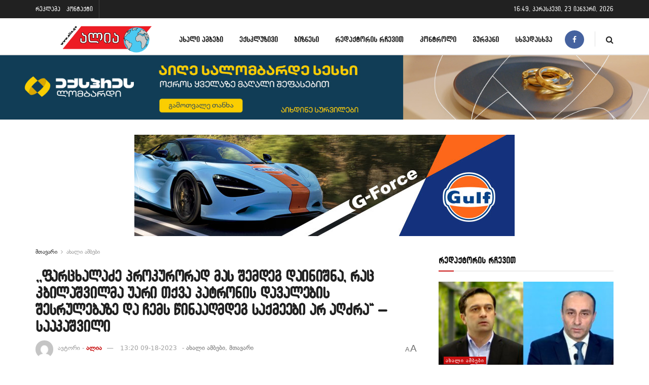

--- FILE ---
content_type: text/html; charset=UTF-8
request_url: https://www.alia.ge/wp-admin/admin-ajax.php
body_size: -27
content:
{"post_id":279267,"counted":true,"storage":{"name":["pvc_visits[0]"],"value":["1769172586b279267"],"expiry":[1769172586]},"type":"post"}